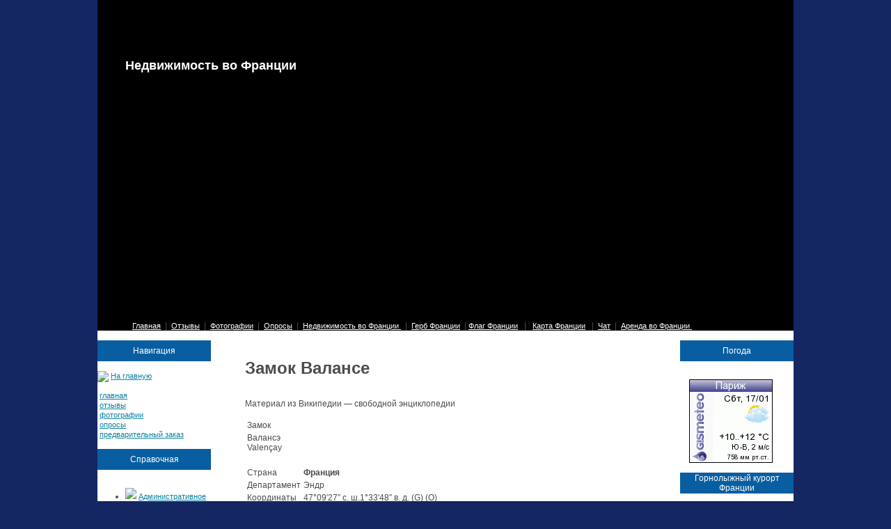

--- FILE ---
content_type: text/html
request_url: http://frances.ru/Zamok_Valanse-280.html
body_size: 17343
content:
<DIV ALIGN=LEFT></DIV><!DOCTYPE html PUBLIC "-//W3C//DTD XHTML 1.0 Transitional//EN" "http://www.w3.org/TR/xhtml1/DTD/xhtml1-transitional.dtd"><html><head><title>Аренда недвижимость во Франции  Отдых цены тур агенство недвижимости      Экскурсия Замок Валансе </title><META http-equiv="Content-Type" CONTENT="text/html;charset=windows-1251" /><meta name="Description" content="недвижимость во Франции   аренда вилл во Франции  апартаментов во Франции  вилла  недвижимость за рубежом  зарубежная недвижимость    аренда шале     бунгало горнолыжный  курорт, недвижимость во Франции аренда вилл, апартаментов во Франции вилла недвижимость за рубежом зарубежная недвижимость аренда шале  бунгало, горнолыжный курорт " /><meta name="Keywords" content="Замок Валансе, недвижимость , франции ,  аренда, вилла, франция, апартаментов     горнолыжный  курорт, зарубежная недвижимость ,   аренда шале , бунгало ,тур, отзывы,  цены , недвижимость, франции, аренда, вилла, франция, апартаментов  горнолыжный курорт,зарубежная недвижимость , аренда шале, бунгало,тур, отзывы, цены " scheme="" /><meta name="robots" content="all" /><meta name="distribution" content="Global" /><meta name="revisit-after" content="7 days" /> <meta content="Web Page" name=doc-type /><link rel="stylesheet" type="text/css" href="themes/sds/css/style.css"><link rel="stylesheet" type="text/css" href="themes/sds/resources/css/ext-all.css" /><!--[if lt IE 7]><script type="text/javascript" src="js/unitpngfix.js"></script><![endif]--><link rel="shortcut icon" href="favicon.ico" type="image/x-icon"><link  rel="stylesheet" type="text/css" href="style.css" /><script>function init() {if (!document.getElementById) return;var imgOriginSrc;var imgTemp = new Array();var imgarr = document.getElementsByTagName('img');for (var i = 0; i < imgarr.length; i++) {if (imgarr[i].getAttribute('hsrc')) {imgTemp[i] = new Image();imgTemp[i].src = imgarr[i].getAttribute('hsrc');imgarr[i].onmouseover = function() {imgOriginSrc = this.getAttribute('src');this.setAttribute('src',this.getAttribute('hsrc'));};imgarr[i].onmouseout = function() {this.setAttribute('src',imgOriginSrc);};}}}onload=init;</script><style type="text/css"><!--.style1 {font-size: 16px;font-weight: bold;}.style2 {font-size: 14px;}.style3 {color: #000099;font-size: 17px;}--></style></head><body topmargin="0" leftmargin="0" marginheight="0" marginwidth="0" bgcolor="#ffffff"><div align="center">
        <table border="0" cellspacing="0" cellpadding="0" width="1000" style="border-top-width: 0px; border-bottom-width: 0px; background-color: #fff;"><tr>
                    <td  align="left" valign="top" width="100%" style="background: #000 url(/themes/sds/images/8/1.jpg) top right no-repeat;" height="465px">
                        <table border="0" cellspacing="0" cellpadding="0"><tr>
                            <td align="left" valign="top">                                
                               <p>&nbsp;</p>
<p>&nbsp;</p>
<p>&nbsp;</p>
<h2 style="text-align: left; ">&nbsp; <span style="color: rgb(255, 255, 255); ">&nbsp; <strong>Недвижимость во Франции </strong><span style="font-size: x-large; "><strong>&nbsp;</strong></span></span><span style="color: rgb(255, 255, 255); "><strong><br />
</strong></span></h2>
<p style="text-align: center; "><a href="http://www.away.ru"><img width="350" height="130" align="middle" alt="" src="/as.gif" /></a></p></div>                                
                            </td>
                        </tr>
                        <tr>
                            <td id="nav" style="padding-top: 210px; padding-left: 50px;">
                                 <p><a alt="главная" title="главная" href="/">Главная</a>&nbsp; |&nbsp; <a alt="Отзывы" title="Отзывы" href="/otzivy.html">Отзывы</a>&nbsp; |&nbsp; <a alt="Фотографии" title="Фотографии" href="/foto.html">Фотографии</a>&nbsp; |&nbsp; <a alt="опросы" title="опросы" href="/opros.html">Опросы</a>&nbsp; |&nbsp; <a alt="Недвижимость во Франции " title="Недвижимость во Франции  " href="http://www.away.ru/">Недвижимость во Франции </a>&nbsp; | &nbsp;<a href="http://frances.ru/Gerb_Frantsii_-241.html">Герб Франции</a>&nbsp;&nbsp;|&nbsp;<a href="http://frances.ru/Flag_Frantsii_-242.html">Флаг Франции</a>&nbsp;&nbsp; |&nbsp;&nbsp;&nbsp;<a href="/90.html">Карта Франции</a>&nbsp;&nbsp;&nbsp;|&nbsp; <a href="/CHat_Russkie_v_Ispanii-89.html">Чат</a>&nbsp;&nbsp;|&nbsp;&nbsp;<a alt=" Аренда Недвижимость во Франции " title=" Аренда Недвижимость во Франции  " href="http://www.away.ru/">Аренда во Франции&nbsp;</a></p>                            </td>
                        </tr></table></td></tr><tr><td colspan="3"><table border="0" cellspacing="0" cellpadding="0" width="100%" align="center" style="background-color: #fff;"><tr><td vAlign="top" width="180" align="left"><br><table width="100%" border="0" cellpadding="0" cellspacing="0" ><tr><td style="background-color: #085ea1;" height="30"><center><font color="#ffffff">Навигация</font></center></td><td style="background-image:  url(/themes/sds/images/8/10.gif); background-position: top left; background-repeat: no-repeat; width:17px;" ></tr><tr><td colspan="2"><br /><img src='/images/main/arr1.gif' valign='middle' > <a href='/'>На главную</a><br><p><img src="/images/main/arr1.gif" alt="" />&nbsp;<a href="/" alt="главная" title="главная">главная</a> <br />
<img src="/images/main/arr1.gif" alt="" />&nbsp;<a href="/otzivy.html" alt="Отзывы" title="Отзывы">отзывы</a> <br />
<img src="/images/main/arr1.gif" alt="" />&nbsp;<a href="/foto.html" alt="Фотографии" title="Фотографии">фотографии</a> <br />
<img src="/images/main/arr1.gif" alt="" />&nbsp;<a href="/opros.html" alt="опросы" title="опросы">опросы</a><br />
<img src="/images/main/arr1.gif" alt="" />&nbsp;<a href="/zakaz.htm" alt="Предварительный заказ" title="Предварительный заказ">предварительный заказ</a></p></td></tr></table><br><table width="100%" border="0" cellpadding="0" cellspacing="0" ><tr><td style="background-color: #085ea1;" height="30"><center><font color="#ffffff">Справочная</font></center></td><td style="background-image:  url(/themes/sds/images/8/10.gif); background-position: top left; background-repeat: no-repeat; width:17px;" ></tr><tr><td colspan="2"><br /><ul><li> <img src='/images/main/arr1.gif' valihn='middle'> <a href="/Administrativnoe_delenie-250.html">Административное деление</a></li><li> <img src='/images/main/arr1.gif' valihn='middle'> <a href="/Arhitektura-262.html">Архитектура</a></li><li> <img src='/images/main/arr1.gif' valihn='middle'> <a href="/Blagosostoyanie-252.html">Благосостояние</a></li><li> <img src='/images/main/arr1.gif' valihn='middle'> <a href="/Vneshnyaya_politika-249.html">Внешняя политика</a></li><li> <img src='/images/main/arr1.gif' valihn='middle'> <a href="/Vodnie_resursi-237.html">Водные ресурсы</a></li><li> <img src='/images/main/arr1.gif' valihn='middle'> <a href="/Vooruzhennie_sili_i_politsiya-248.html">Вооружённые силы и полиция</a></li><li> <img src='/images/main/arr1.gif' valihn='middle'> <a href="/Visshie_shkoli_-268.html">Высшие школы </a></li><li> <img src='/images/main/arr1.gif' valihn='middle'> <a href="/Geograficheskoe_polozhenie-235.html">Географическое положение</a></li><li> <img src='/images/main/arr1.gif' valihn='middle'> <a href="/Gerb_Frantsii_-241.html">Герб Франции </a></li><li> <img src='/images/main/arr1.gif' valihn='middle'> <a href="/Gosudarstvenniy_stroy-243.html">Государственный строй</a></li><li> <img src='/images/main/arr1.gif' valihn='middle'> <a href="/dobicha_poleznih_iskopaemih-258.html">добыча полезных ископаемых</a></li><li> <img src='/images/main/arr1.gif' valihn='middle'> <a href="/Zakonodatelnaya_vlast-244.html">Законодательная власть</a></li><li> <img src='/images/main/arr1.gif' valihn='middle'> <a href="/Zamok_Rivo-292.html">Замок Риво</a></li><li> <img src='/images/main/arr1.gif' valihn='middle'> <a href="/Izobrazitelnoe_iskusstvo-263.html">Изобразительное искусство</a></li><li> <img src='/images/main/arr1.gif' valihn='middle'> <a href="/Ispolnitelnaya_vlast-245.html">Исполнительная власть</a></li><li> <img src='/images/main/arr1.gif' valihn='middle'> <a href="/Istoriya-240.html">История</a></li><li> <img src='/images/main/arr1.gif' valihn='middle'> <a href="/Kinematograf-267.html">Кинематограф</a></li><li> <img src='/images/main/arr1.gif' valihn='middle'> <a href="/Kompenskiy_dvorets-283.html">Компьенский дворец</a></li><li> <img src='/images/main/arr1.gif' valihn='middle'> <a href="/Kultura_i_iskusstvo-261.html">Культура и искусство</a></li><li> <img src='/images/main/arr1.gif' valihn='middle'> <a href="/Literatura-264.html">Литература</a></li><li> <img src='/images/main/arr1.gif' valihn='middle'> <a href="/Mestnoe_samoupravlenie-247.html">Местное самоуправление</a></li><li> <img src='/images/main/arr1.gif' valihn='middle'> <a href="/Muzika-265.html">Музыка</a></li><li> <img src='/images/main/arr1.gif' valihn='middle'> <a href="/Natsionalniy_sostav-251.html">Национальный состав</a></li><li> <img src='/images/main/arr1.gif' valihn='middle'> <a href="/Ohranyaemie_territorii-239.html">Охраняемые территории</a></li><li> <img src='/images/main/arr1.gif' valihn='middle'> <a href="/Promishlennost-256.html">Промышленность</a></li><li> <img src='/images/main/arr1.gif' valihn='middle'> <a href="/Rastitelniy_i_zhivotniy_mir-238.html">Растительный и животный мир</a></li><li> <img src='/images/main/arr1.gif' valihn='middle'> <a href="/Religiya-253.html">Религия</a></li><li> <img src='/images/main/arr1.gif' valihn='middle'> <a href="/Relef_i_geologicheskoe_stroenie-236.html">Рельеф и геологическое строение</a></li><li> <img src='/images/main/arr1.gif' valihn='middle'> <a href="/Selskoe_hozyaystvo-257.html">Сельское хозяйство</a></li><li> <img src='/images/main/arr1.gif' valihn='middle'> <a href="/Sudebnaya_vlast-246.html">Судебная власть</a></li><li> <img src='/images/main/arr1.gif' valihn='middle'> <a href="/Teatr-266.html">Театр</a></li><li> <img src='/images/main/arr1.gif' valihn='middle'> <a href="/Transport-259.html">Транспорт</a></li><li> <img src='/images/main/arr1.gif' valihn='middle'> <a href="/Turizm-260.html">Туризм</a></li><li> <img src='/images/main/arr1.gif' valihn='middle'> <a href="/Flag_Frantsii_-242.html">Флаг Франции </a></li><li> <img src='/images/main/arr1.gif' valihn='middle'> <a href="/Ekonomika-255.html">Экономика</a></li><li> <img src='/images/main/arr1.gif' valihn='middle'> <a href="/YAziki-254.html">Языки</a></li></ul></td></tr></table><br><table width="100%" border="0" cellpadding="0" cellspacing="0" ><tr><td style="background-color: #085ea1;" height="30"><center><font color="#ffffff">Новости  Франции</font></center></td><td style="background-image:  url(/themes/sds/images/8/10.gif); background-position: top left; background-repeat: no-repeat; width:17px;" ></tr><tr><td colspan="2"><br /><ul><li> <img src='/images/main/arr1.gif' valihn='middle'> <a href="/____iyunya_v_Kannah__Frantsiya__bila_predstavlena-417.html"> 13 июня в Каннах, Франция, была представлена мировой общественности яхта</a></li><li> <img src='/images/main/arr1.gif' valihn='middle'> <a href="/_Bolshinstvo_analitikov_schitayut__chto_tseni_na_-394.html"> Большинство аналитиков считают, что цены на жилье во Франции незначительно </a></li><li> <img src='/images/main/arr1.gif' valihn='middle'> <a href="/_V_Parizhe__Metse_i_Amene_proydut_Belie_nochi__-383.html"> В Париже, Меце и Амьене пройдут Белые ночи, во время которых все желающие смогут бесплатно посетить городские музеи, галереи и другие объекты. </a></li><li> <img src='/images/main/arr1.gif' valihn='middle'> <a href="/_V_etom_godu_ekologicheskiy_znak__Pavillon_Ble-388.html"> В этом году экологический знак "Pavillon Bleu" (голубой флаг) – своеобразный знак качества – получили 358 пляжей во Франции.</a></li><li> <img src='/images/main/arr1.gif' valihn='middle'> <a href="/_Vladeltsi__vtorogo_doma__vo_Frantsii_mogut_po-412.html"> Владельцы "второго дома" во Франции могут получить стационарную телефонную линию без ежемесячной абонплаты. </a></li><li> <img src='/images/main/arr1.gif' valihn='middle'> <a href="/_Gostyam_i_zhitelyam_Parizha_ezhegodno_kazhduyu_perv-407.html"> Гостям и жителям Парижа ежегодно каждую первую субботу октября в рамках </a></li><li> <img src='/images/main/arr1.gif' valihn='middle'> <a href="/_Knyazhestvo_Monako___unikalnaya_strana-379.html"> Княжество Монако - уникальная страна</a></li><li> <img src='/images/main/arr1.gif' valihn='middle'> <a href="/_Nalogovie_lgoti_dlya_pokupateley_frantsuzskih-392.html"> Налоговые льготы для покупателей французских недвижимости привели к покупательскому буму, что вызвало нехватку новопопостроенной недвижимости в некоторых частях страны, таких как популярные места в Альпах и в Париже.</a></li><li> <img src='/images/main/arr1.gif' valihn='middle'> <a href="/_Novaya_kategoriya_gostinnits_vo_Frantsii____dvor-404.html"> Новая категория гостинниц во Франции - "дворец" - </a></li><li> <img src='/images/main/arr1.gif' valihn='middle'> <a href="/_Novaya_kategoriya_gostinnits_vo_Frantsii____dvor-405.html"> Новая категория гостинниц во Франции - "дворец" - </a></li><li> <img src='/images/main/arr1.gif' valihn='middle'> <a href="/_Novoe_zimnee_zhd_soobshchenie_mezhdu_Londonom_i_f-411.html"> Новое зимнее жд сообщение между Лондоном и французскими Альпами налаживается с целью увеличения инвестиционной перспективы региона.</a></li><li> <img src='/images/main/arr1.gif' valihn='middle'> <a href="/_Parlament_Frantsii_prinyal_vazhnie_popravki__ko-380.html"> Парламент Франции принял важные поправки, которые могут иметь положительный эффект для многих зарубежных владельцев французской  недвижимости.</a></li><li> <img src='/images/main/arr1.gif' valihn='middle'> <a href="/_Plani_stroitelstva_novih_eksklyuzivnih_kvart-396.html"> Планы строительства новых эксклюзивных квартир для горнолыжников рядом с Шамони </a></li><li> <img src='/images/main/arr1.gif' valihn='middle'> <a href="/_Po_dannim_Banka_dannih_investitsionnoy_sobstv-406.html"> По данным Банка данных инвестиционной собственности (IPD) </a></li><li> <img src='/images/main/arr1.gif' valihn='middle'> <a href="/_Po_dokladu_Evropeyskogo_tsentralnogo_banka__-397.html"> По докладу Европейского центрального банка, европейские банки</a></li><li> <img src='/images/main/arr1.gif' valihn='middle'> <a href="/_Po_poslednim_dannim__FNAIM__tseni_na_zhiluyu_ne-402.html"> По последним данным  FNAIM, цены на жилую недвижимость во Франции</a></li><li> <img src='/images/main/arr1.gif' valihn='middle'> <a href="/_Po_poslednim_dannim__FNAIM__tseni_na_zhiluyu_ne-403.html"> По последним данным  FNAIM, цены на жилую недвижимость во Франции остаются стабильными в третьем квартале </a></li><li> <img src='/images/main/arr1.gif' valihn='middle'> <a href="/_Prezhde__chem__vodit_avtomobil_vo_Frantsii__v-398.html"> Прежде, чем  водить автомобиль во Франции  впервые,  сначала нужно морально   </a></li><li> <img src='/images/main/arr1.gif' valihn='middle'> <a href="/_Pri_nekotorih_obstoyatelstvah_arendodatel_m-386.html"> При некоторых обстоятельствах арендодатель может нести ответственность за выплату налога на жилье   которое снимает арендатор.   </a></li><li> <img src='/images/main/arr1.gif' valihn='middle'> <a href="/_Pri_pokupke__frantsuzskoy_nedvizhimosti__uslov-382.html"> При покупке  французской недвижимости  условиям контракта следуют неукоснительно.  О некоторых «мелочах» таких контрактов скажем особо.</a></li><li> <img src='/images/main/arr1.gif' valihn='middle'> <a href="/_Protsentnie_stavki_po_kreditam_na_nedvizhimost-385.html"> Процентные ставки по кредитам на недвижимость во Франции по прежнему остаются очень конкурентоспособными, наилучшие предложения начинаются </a></li><li> <img src='/images/main/arr1.gif' valihn='middle'> <a href="/_Rost_tsen_na_frantsuzskom_rinke_nedvizhimosti_m-413.html"> Рост цен на французском рынке недвижимости может стать катализатором для дальнейшего скачка.</a></li><li> <img src='/images/main/arr1.gif' valihn='middle'> <a href="/_S_prihodom_oseni_v_pochtovih_yashchikah_domov_vo_-381.html"> С приходом осени в почтовых ящиках домов во Франции стали появляться счета по оплате</a></li><li> <img src='/images/main/arr1.gif' valihn='middle'> <a href="/_Sobstvenniki_nerezidenti__frantsuzskoy_nedvizh-384.html"> Собственники-нерезиденты  французской недвижимости, которые сдают свою недвижимость в аренду, обязаны знать права арендаторов касательно сроков аренды недвижимости.</a></li><li> <img src='/images/main/arr1.gif' valihn='middle'> <a href="/_Spros_na_nedvizhimost_vo_Frantsii_rastet_iz_z-390.html"> Спрос на недвижимость во Франции растет из-за роста числа запросов на дома из-за  рубежа.</a></li><li> <img src='/images/main/arr1.gif' valihn='middle'> <a href="/_Statisticheskaya_sluzhba_frantsuzskogo_pravitel-409.html"> Статистическая служба французского правительства  сообщает: средняя стоимость строительства нового объекта недвижимости во Франции </a></li><li> <img src='/images/main/arr1.gif' valihn='middle'> <a href="/_Frantsuzskaya_nedvizhimost_mozhet_okazatsya_v_s-387.html"> Французская недвижимость может оказаться в списке приоритетов номер один для инвесторов после того, как выяснилось, что страна выиграла в борьбе за право проведения престижного турнира у таких стран как Германия, Голландия, Португалия и Испания.</a></li><li> <img src='/images/main/arr1.gif' valihn='middle'> <a href="/_Frantsuzskaya_nedvizhimost_stanovitsya_vse_bole-414.html"> Французская недвижимость становится все более популярной среди британских инвесторов</a></li><li> <img src='/images/main/arr1.gif' valihn='middle'> <a href="/_Frantsuzskie_vlasti__svoeobrazno_reshayut_probl-415.html"> Французские власти  своеобразно решают проблему погашения своего государственного долга</a></li><li> <img src='/images/main/arr1.gif' valihn='middle'> <a href="/_TSeni_na_zhiluyu_nedvizhimost_vo_Frantsii_virosl-391.html"> Цены на жилую недвижимость во Франции выросли в среднем на 4,2% в первом квартале этого года, но существуют также предпосылки к снижению цен к концу года.</a></li><li> <img src='/images/main/arr1.gif' valihn='middle'> <a href="/_TSeni_na_kvartiri_v_Parizhe_virosli_do_sredney-410.html"> Цены на квартиры в Париже выросли до средней цены 6680 € за м&#178;, -  говорят французские нотариусы, - что является рекордным для столицы.</a></li><li> <img src='/images/main/arr1.gif' valihn='middle'> <a href="/astnim_litsam__vladeyushchim_nedvizhimostyu_vo_Fran-401.html">астным лицам, владеющим недвижимостью во Франции</a></li><li> <img src='/images/main/arr1.gif' valihn='middle'> <a href="/V__Parizhe______sentyabrya______proizoshlo_unikal-400.html">В  Париже   22 сентября 2010 произошло уникальное событие</a></li><li> <img src='/images/main/arr1.gif' valihn='middle'> <a href="/K_sushchestvuyushchemu_mnozhestvu_biznes_statusov_vo_-393.html">К существующему множеству бизнес-статусов во Франции теперь добавляется еще </a></li><li> <img src='/images/main/arr1.gif' valihn='middle'> <a href="/Nedolgoy_okazalas_moda_na_otkaz_ot_ochevidnih-395.html">Недолгой оказалась мода на отказ от очевидных проявлений богатства в пользу </a></li><li> <img src='/images/main/arr1.gif' valihn='middle'> <a href="/Parizhskiy_rinok_zhiloy_nedvizhimosti_vsegda_bil-416.html">Парижский рынок жилой недвижимости всегда был популярен среди россиян. </a></li><li> <img src='/images/main/arr1.gif' valihn='middle'> <a href="/Posle__nebolshogo__spada_v_svyazi_s_ekonomiches-389.html">После  небольшого  спада в связи с экономическим кризисом в 2009 году, французский рынок аренды вернулся в норму</a></li><li> <img src='/images/main/arr1.gif' valihn='middle'> <a href="/Prochuvstvovat_atmosferu_Rozhdestva_vo_vremya_v-399.html">Прочувствовать атмосферу Рождества во время визита во Францию  лучше всего на march&#233; de noel.</a></li><li> <img src='/images/main/arr1.gif' valihn='middle'> <a href="/Traditsionnie_osennie_prodazhi_vin_nachalis_vo_-408.html">Традиционные осенние продажи вин начались во Франции, магазины по всей стране проводят свои традиционные «foires aux vins» (винные ярмарки).</a></li></ul></td></tr></table><br></td><td  align="center" valign="top" style="padding:10px 10px 10px 0px;"><table cellpadding="0" cellspacing="0" border="0" width="90%"><tr><td>
<DIV ALIGN=LEFT><p>&nbsp;</p>
<h1 id="firstHeading">Замок Валансе</h1>
<div id="bodyContent"><br />
<div id="siteSub">Материал из Википедии &mdash; свободной энциклопедии</div>
<div id="contentSub">&nbsp;</div>
<div dir="ltr">
<table>
    <tbody>
        <tr>
            <td colspan="2">Замок</td>
        </tr>
        <tr>
            <td colspan="2">
            <div>Валансэ<br />
            Valen&ccedil;ay</div>
            </td>
        </tr>
        <tr>
            <td colspan="2">
            <div>
            <div>&nbsp;</div>
            </div>
            </td>
        </tr>
        <tr>
            <td>Страна</td>
            <td><strong>Франция</strong></td>
        </tr>
        <tr>
            <td>Департамент</td>
            <td>Эндр</td>
        </tr>
        <tr>
            <td>Координаты</td>
            <td>47&deg;09&prime;27&Prime; с.&nbsp;ш.1&deg;33&prime;48&Prime; в.&nbsp;д.&nbsp;(G)&nbsp;(O)</td>
        </tr>
        <tr>
            <td>Статус</td>
            <td>музей, объект&nbsp;Всемирного наследия&nbsp;ЮНЕСКО</td>
        </tr>
        <tr>
            <td>Сайт</td>
            <td>Официальный сайт</td>
        </tr>
        <tr>
            <td colspan="2">Валансэ&nbsp;на&nbsp;Викискладе</td>
        </tr>
    </tbody>
</table>
<p>Замок Валансэ&nbsp;(фр.&nbsp;Ch&acirc;teau de Valen&ccedil;ay) находится в одноименной коммуне департамента&nbsp;Эндр&nbsp;во&nbsp;<a href="http:// www.away.ru">Франции</a>. Принадлежал шотландскому экономисту Джону Ло, затем&nbsp;Талейрану. Входит в избранный список&nbsp;замков Луары.</p>
<h2><span class="Apple-style-span" style="font-size: 12px; font-weight: normal; "><br />
В основе названия &quot;Валансэ&quot;, как предполагают, лежит галло-романское имя Валенс. Мастерские и строения изначально были сгруппированы вокруг галло-романского поселения III века. В конце X или в начале XI века была построена массивная каменная башня, которая и стала первым замком. Строительство же первого феодального замка в XIII веке приписывают некоему Готье, сеньору де Валансэ. Затем по брачному договору замок перешел клану Шалон-Тоннер и был перестроен, увеличен в размерах. Его оборонительная система также была улучшена. Из этого далекого периода до нас дошел зал со сводчатым потолком, названный Гвардейским, выходящим на Парадный двор. Попасть в него можно по подземному коридору, проходящему под замком</span></h2>
<h2>История создания</h2>
<table>
    <tbody>
    </tbody>
</table>
<p>В XV веке, на заре новой эпохи, владение замком переходит семье д&rsquo;Этамп. В 1540&nbsp;г. Жак д&rsquo;Этамп приказал снести старый замок и на его месте выстроил новый, который и сохранился до наших дней. Имя архитектора, который вел эти работы, доподлинно неизвестно. Среди прочих называют имена Филибера Делорма и Жана д'Эспина, однако этому не существует каких-либо документальных подтверждений. Вдохновленный соседним королевским замком Шамбор, Жак д&rsquo;Этамп приказал высторить великолепный ценитральный павильон, представляющий собой башню, в которой, как и в Шамборе, можно найти пилястры с фигурными капителями, представляющие три уровня классических ордеров. Украшенный короной из машикулей с тонким резным фризом, этот павильон поистине представляет собой шедевр искусства Ренессанса. К этому же периоду относятся угловые башни и корпуса, соединяющие их с основным донжоном, а также прекрасная Итальянская галерея. В начале XVII&nbsp;в. строитель&shy;ство продолжил Доминик д' Этамп, построивший западное крыло, выходящее к парку, и восточное крыло, в котором располагались служебные помещения. Со стороны долины двор был огорожен аркадой, связавшей два крыла. Внутреннее оформление было доверено знаменитым художникам, среди которых был Жан Монье, занимавшийся также оформлением замка Шеверни и Люксембургского дворца по заказу Марии Медичи.</p>
<p>В середине XVII&nbsp;в. семья Этамп переживает тяжелые времена: бесконечные тяжбы, споры о наследстве, семейные проблемы застаили х продать поместье семье Шомон де ла Мильер. В 1766 году его купил генерал Шарль Лежандр де Вильморьен, который провел реконструкцию старых зданий и провел серию новых строительных работ: восточное крыло и аркада были снесены, чтобы открыть вид на город. В 1770 году было переделано и западное крыло в связи с постройкой Южной башни.</p>
<p>Сын генерала Лежандра, граф де Люсэ, избежавший казни во время Революции, в 1802 году уступил владение Талейрану. Однажды Наполеон сказал Талейрану, служившему при нем министром иностранных дел: &quot;Господин Талейран, я хотел бы, чтобы Вы купили эту прекрсную землю, чтобы принимать там представителей Дипломатического корпуса, знатных иностранцев, чтобы они стремились попасть к Вам, и чтобы приглашение к Вам служило наградой для послов тех суверенов, которыми я буду доволен...&quot; Акт продажи на 1 600 000 франков был заключен в мае 1803 года, причем часть суммы заплатил сам Наполеон.</p>
<p>В хронике рассказывается, что Талейран, в сопровождении Екатерины Вортэ, потратил три дня, чтобы осмотреть свое поместье: не только прекрасный замок, который насчитывал более 100 комнат, но также и парк, занимавший 150 га, леса, земли, луга, виноградники, 99 ферм - огромный комплекс, раскинувшийся на 19 000 га, то есть одно из самых богатых феодальных поместий <a href="http:// www.away.ru">Франции</a>.Как хотел Наполеон, великий дипломат и знаменитый человек своей эпохи, владел этим поместьем более четверти века.</p>
<p>Ставя Талейрану в вину развязывание войны в Испании, Наполеон, чтобы отомстить своему министру, отправил к нему в принудительную ссылку испанских принцев с их свитами на целых шесть лет. С прибытием туда принцев в мае 1808 г., замок стал заполняться множеством народа, включая представителей королевской семьи, что вызвало в городе большую суматоху.</p>
<p>Наполеон думал обо всем, даже о том, как лучше организовать развлечения и досуг пленных испанских принцев, и с этой целью предложил Талейрану пригласить в Валансэ актеров. Театр был устроен в служебных помещениях рядом с оранжереей: небольшой перистль с колоннами, фойе, зал с партером, бельэтажем, балконом и выступающими лоджиями вмещал 150 зрителей. Великолепное внутреннее убранство театра принадлежит братьям Адам, знаменитым швейцарским декораторам. Театр был открыт в 1810 г., и на его сцене выступали все знаменитые актеры того времени. Декорации, изготовленные в Париже, доставлялись на повозках: многие из них так и остались в Валансэ. С начала предыдущего столетия об этом театре забыли, но сейчас существует проект реставрации, который может дать новую жизнь театру.</p>
<p>В ту эпоху парк замка был полностью закрыт стенами, возведенными для охраны испанских принцев. В 1806 г. Талейран распорядился придать парку &quot;английской стиль&quot;, более живописный, чем стиль французских садов, с более свободной планировкой, с прихотливыми павильонами(турецкий павильон, казачий дом, египетский дворец) и китайским мостиком, архитектором которых был Ренар. Из всей этой роскоши до наших дней сохранились только ледник и ротонда с &quot;Бальным залом&quot;, со временем превращенная в охотничий домик.</p>
<p>12 марта 1814 г. принцы отправились в обратный путь в Испанию. После Венского конгресса, падения Империи и восстановления власти Бурбонов князь Талейран возвратился в свои владения. Рядом с ним была жена его племянника, Доротея, будущая герцогиння де Дино. Талейран снова взял в свои руки управление имением Валансэ и начал там новые работы, чтобы стереть там следы злополучного пребывания испанских принцев. Последние годы жизни Талейрана были заполнены общением с друзьями и приемами знаменитостей: герцог Поль де Ноай, княжна де Ливен, графиня Тышкевич, князь де Лаваль, Тьер, Бальзак, Деказес, герцог Орлеанский и множество других, среди которых в сентябре 1834 г. была и Жорж Санд. Талейран умер в Париже 17 мая 1838 г., и следуя его воле, тело его было доставлено в Валансэ, где оно покоится и поныне. Замок и обширная территория Валансэ перешли по завещанию к его внучатому племяннику Луи де Талейран-Перигор, герцогу де Валансэ; титул герцога де Валансэ он получил от Карла Х. С 1980 г. амок является собственностью Департаментской ассоциации, которая несет ответственность за его сохранность.</p>
<h2>&nbsp;</h2>
<p>&nbsp;</p>
<p><a href="http:// www.away.ru">недвижимость во Франции</a> &nbsp; аренда вилл во Франции &nbsp;апартаментов во Франции &nbsp;вилла &nbsp;недвижимость за рубежом &nbsp;зарубежная недвижимость &nbsp; &nbsp;аренда шале &nbsp; &nbsp; бунгало горнолыжный &nbsp;курорт</p>
</div>
</div>
<p>&nbsp;</p><div style="clear:both"></div></DIV></td></tr></table></center></td><td vAlign="top" width="180" align="right"><br><table width="100%" border="0" cellpadding="0" cellspacing="0" ><tr><td style="background-image:  url(/themes/sds/images/8/11.gif); background-position: top right; background-repeat: no-repeat; width:17px;" ><td style="background-color: #085ea1;" height="30"><center><font color="#ffffff">Погода</font></center></td></tr><tr><td colspan="2" style="text-align:left;"><br /><p style="text-align: center; "><a href="http://www.gismeteo.ru/city/daily/1623/"><img src="http://informer.gismeteo.ru/new/1623-7.GIF" alt="GISMETEO: Погода по г.Париж" title="GISMETEO: Погода по г.Париж" border="0"></a></p></td></tr></table><br><table width="100%" border="0" cellpadding="0" cellspacing="0" ><tr><td style="background-image:  url(/themes/sds/images/8/11.gif); background-position: top right; background-repeat: no-repeat; width:17px;" ><td style="background-color: #085ea1;" height="30"><center><font color="#ffffff">Горнолыжный курорт Франции </font></center></td></tr><tr><td colspan="2" style="text-align:left;"><br /><ul><li> <img src='/images/main/arr1.gif' valihn='middle'> <a href="/__Le_Menyuir-361.html">  Ле-Менюир</a></li><li> <img src='/images/main/arr1.gif' valihn='middle'> <a href="/_Val­_Torans-356.html"> Валь­-Торанс</a></li><li> <img src='/images/main/arr1.gif' valihn='middle'> <a href="/_Le_Dez_Alp-359.html"> Ле Дез Альп</a></li><li> <img src='/images/main/arr1.gif' valihn='middle'> <a href="/_Lez_Ark-353.html"> Лез-Арк</a></li><li> <img src='/images/main/arr1.gif' valihn='middle'> <a href="/_SHamoni-367.html"> Шамони</a></li><li> <img src='/images/main/arr1.gif' valihn='middle'> <a href="/Alp_d’YUez-352.html">Альп д’Юэз</a></li><li> <img src='/images/main/arr1.gif' valihn='middle'> <a href="/Brid_le_Ben-354.html">Брид ле Бен</a></li><li> <img src='/images/main/arr1.gif' valihn='middle'> <a href="/Val_d’Izer-355.html">Валь д’Изер</a></li><li> <img src='/images/main/arr1.gif' valihn='middle'> <a href="/Kurshevel-357.html">Куршевель</a></li><li> <img src='/images/main/arr1.gif' valihn='middle'> <a href="/La_Tanya-358.html">Ла Танья</a></li><li> <img src='/images/main/arr1.gif' valihn='middle'> <a href="/Le_ZHe-360.html">Ле Же</a></li><li> <img src='/images/main/arr1.gif' valihn='middle'> <a href="/Lez_Ark-362.html">Лез-Арк</a></li><li> <img src='/images/main/arr1.gif' valihn='middle'> <a href="/Mezhev-363.html">Межев</a></li><li> <img src='/images/main/arr1.gif' valihn='middle'> <a href="/Meribel-364.html">Мерибель</a></li><li> <img src='/images/main/arr1.gif' valihn='middle'> <a href="/Morzin___Avoriaz-365.html">Морзин — Авориаз</a></li><li> <img src='/images/main/arr1.gif' valihn='middle'> <a href="/Tin-366.html">Тинь</a></li></ul></td></tr></table><br><table width="100%" border="0" cellpadding="0" cellspacing="0" ><tr><td style="background-image:  url(/themes/sds/images/8/11.gif); background-position: top right; background-repeat: no-repeat; width:17px;" ><td style="background-color: #085ea1;" height="30"><center><font color="#ffffff">Экскурсия</font></center></td></tr><tr><td colspan="2" style="text-align:left;"><br /><ul><li> <img src='/images/main/arr1.gif' valihn='middle'> <a href="/Aze_le_Rido_zamok_-269.html">Азэ-лё-Ридо замок </a></li><li> <img src='/images/main/arr1.gif' valihn='middle'> <a href="/Ambuaz_zamok_-270.html">Амбуаз замок </a></li><li> <img src='/images/main/arr1.gif' valihn='middle'> <a href="/Basti_d_YUrfe__zamok_-271.html">Басти-д'Юрфэ  замок </a></li><li> <img src='/images/main/arr1.gif' valihn='middle'> <a href="/Blua_zamok-272.html">Блуа замок</a></li><li> <img src='/images/main/arr1.gif' valihn='middle'> <a href="/Versal-274.html">Версаль</a></li><li> <img src='/images/main/arr1.gif' valihn='middle'> <a href="/Verhniy_Kenigsburg__-275.html">Верхний Кёнигсбург  </a></li><li> <img src='/images/main/arr1.gif' valihn='middle'> <a href="/Villandri_zamok_-276.html">Вилландри замок </a></li><li> <img src='/images/main/arr1.gif' valihn='middle'> <a href="/Dom_ZHanni_d’Ark_v_Domremi-277.html">Дом Жанны д’Арк в Домреми</a></li><li> <img src='/images/main/arr1.gif' valihn='middle'> <a href="/Dom_Ioanna_Marii_Vianneya-278.html">Дом Иоанна Марии Вианнея</a></li><li> <img src='/images/main/arr1.gif' valihn='middle'> <a href="/Dom_Paulini_ZHariko-279.html">Дом Паулины Жарико</a></li><li> <img src='/images/main/arr1.gif' valihn='middle'> <a href="/Zamok_bretonskih_gertsogov-273.html">Замок бретонских герцогов</a></li><li> <img src='/images/main/arr1.gif' valihn='middle'> <a href="/Zamok_Valanse-280.html">Замок Валансе</a></li><li> <img src='/images/main/arr1.gif' valihn='middle'> <a href="/Zamok_SHambor-281.html">Замок Шамбор</a></li><li> <img src='/images/main/arr1.gif' valihn='middle'> <a href="/Zamok_SHenonso-298.html">Замок Шенонсо</a></li><li> <img src='/images/main/arr1.gif' valihn='middle'> <a href="/zamok_SHinon-299.html">замок Шинон</a></li><li> <img src='/images/main/arr1.gif' valihn='middle'> <a href="/Karkasonskaya_krepost-282.html">Каркасонская крепость</a></li><li> <img src='/images/main/arr1.gif' valihn='middle'> <a href="/Kyulan_zamok-284.html">Кюлан замок</a></li><li> <img src='/images/main/arr1.gif' valihn='middle'> <a href="/Lanzhe_zamok-285.html">Ланжэ замок</a></li><li> <img src='/images/main/arr1.gif' valihn='middle'> <a href="/Losh__zamok_-286.html">Лош  замок </a></li><li> <img src='/images/main/arr1.gif' valihn='middle'> <a href="/Maliy_Trianon-287.html">Малый Трианон</a></li><li> <img src='/images/main/arr1.gif' valihn='middle'> <a href="/Mezon_Karre-288.html">Мезон Карре</a></li><li> <img src='/images/main/arr1.gif' valihn='middle'> <a href="/Muzey_Dobre-289.html">Музей Добре</a></li><li> <img src='/images/main/arr1.gif' valihn='middle'> <a href="/Muzey_frankmasonstva-290.html">Музей франкмасонства</a></li><li> <img src='/images/main/arr1.gif' valihn='middle'> <a href="/Po__zamok_-291.html">По  замок </a></li><li> <img src='/images/main/arr1.gif' valihn='middle'> <a href="/Sen_ZHermenskiy_dvorets-293.html">Сен-Жерменский дворец</a></li><li> <img src='/images/main/arr1.gif' valihn='middle'> <a href="/Fontevro-294.html">Фонтевро</a></li><li> <img src='/images/main/arr1.gif' valihn='middle'> <a href="/Frantsuzskie_Alpi-418.html">Французские Альпы</a></li><li> <img src='/images/main/arr1.gif' valihn='middle'> <a href="/FRANTSUZSKIE_VINA-419.html">ФРАНЦУЗСКИЕ ВИНА</a></li><li> <img src='/images/main/arr1.gif' valihn='middle'> <a href="/Fua__zamok_-295.html">Фуа  замок </a></li><li> <img src='/images/main/arr1.gif' valihn='middle'> <a href="/SHantiyi__usadba_-296.html">Шантийи  усадьба </a></li><li> <img src='/images/main/arr1.gif' valihn='middle'> <a href="/SHato_de_Reo-297.html">Шато де Рео</a></li></ul></td></tr></table><br><table width="100%" border="0" cellpadding="0" cellspacing="0" ><tr><td style="background-image:  url(/themes/sds/images/8/11.gif); background-position: top right; background-repeat: no-repeat; width:17px;" ><td style="background-color: #085ea1;" height="30"><center><font color="#ffffff">Опрос</font></center></td></tr><tr><td colspan="2" style="text-align:left;"><br /><form action="modules.php?name=Polls" method="post"><input type="hidden" name="polls_id" value="1"><input type="hidden" name="op" value="vote">Вы были у нас ?<br><br><table border="0" width="100%"><tr><td valign="top"><input type="radio" name="voteID" value="1"></td><td width="100%">Да</td></tr><tr><td valign="top"><input type="radio" name="voteID" value="2"></td><td width="100%">Нет</td></tr><tr><td valign="top"><input type="radio" name="voteID" value="3"></td><td width="100%">Я только от туда</td></tr></table><br><center><input type="submit" value="Голосовать"><br><br><a title="Комментариев" href="1opros.html"><b>Результаты</b></a><br><br>Ответов 102</center></form></td></tr></table><br><table width="100%" border="0" cellpadding="0" cellspacing="0" ><tr><td style="background-image:  url(/themes/sds/images/8/11.gif); background-position: top right; background-repeat: no-repeat; width:17px;" ><td style="background-color: #085ea1;" height="30"><center><font color="#ffffff">Аренда недвижимости</font></center></td></tr><tr><td colspan="2" style="text-align:left;"><br /><ul><li> <img src='/images/main/arr1.gif' valihn='middle'> <a href="/Velikolepniy_osobnyak_v_Kap_Ferra-335.html">Великолепный особняк в Кап Ферра</a></li><li> <img src='/images/main/arr1.gif' valihn='middle'> <a href="/Velikolepniy_osobnyak_na_Lazurnom_beregu-334.html">Великолепный особняк на Лазурном берегу</a></li><li> <img src='/images/main/arr1.gif' valihn='middle'> <a href="/Villa_v_Vilnev_Lube-313.html">Вилла в Вильнев Лубе</a></li><li> <img src='/images/main/arr1.gif' valihn='middle'> <a href="/Villa_v_Vilfransh_syur_Mer-317.html">Вилла в Вильфранш сюр Мер</a></li><li> <img src='/images/main/arr1.gif' valihn='middle'> <a href="/Villa_v_Mon_Boro-318.html">Вилла в Мон Боро</a></li><li> <img src='/images/main/arr1.gif' valihn='middle'> <a href="/Villa_v_Muzhene-307.html">Вилла в Мужене</a></li><li> <img src='/images/main/arr1.gif' valihn='middle'> <a href="/Villa_v_Nitstse-309.html">Вилла в Ницце</a></li><li> <img src='/images/main/arr1.gif' valihn='middle'> <a href="/Villa_v_Nitstse-312.html">Вилла в Ницце</a></li><li> <img src='/images/main/arr1.gif' valihn='middle'> <a href="/Villa_v_Sen_Trope-303.html">Вилла в Сен-Тропе</a></li><li> <img src='/images/main/arr1.gif' valihn='middle'> <a href="/Villa_v_Sen_Trope_-320.html">Вилла в Сен-Тропе </a></li><li> <img src='/images/main/arr1.gif' valihn='middle'> <a href="/Villa_na_Lazurnom_beregu-314.html">Вилла на Лазурном берегу</a></li><li> <img src='/images/main/arr1.gif' valihn='middle'> <a href="/Villa_na_Lazurnom_beregu-311.html">Вилла на Лазурном берегу</a></li><li> <img src='/images/main/arr1.gif' valihn='middle'> <a href="/Villa_na_Lazurnom_beregu-302.html">Вилла на Лазурном берегу</a></li><li> <img src='/images/main/arr1.gif' valihn='middle'> <a href="/Villa_s_vidom_na_more_v_Vilfransh_syur_Mer-315.html">Вилла с видом на море в Вильфранш сюр Мер</a></li><li> <img src='/images/main/arr1.gif' valihn='middle'> <a href="/Villa_s_vidom_na_more_v_Vilfransh_syur_Mer__-322.html">Вилла с видом на море в Вильфранш сюр Мер  </a></li><li> <img src='/images/main/arr1.gif' valihn='middle'> <a href="/Villa_s_vidom_na_more_v_Vilfransh_syur_Mer-333.html">Вилла с видом на море в Вильфранш сюр Мер</a></li><li> <img src='/images/main/arr1.gif' valihn='middle'> <a href="/Villa_s_vidom_na_more_v_Kap_d’Ai-301.html">Вилла с видом на море в Кап д’Аи</a></li><li> <img src='/images/main/arr1.gif' valihn='middle'> <a href="/Villa_s_vidom_na_more_na_Lazurnom_beregu_-306.html">Вилла с видом на море на Лазурном берегу </a></li><li> <img src='/images/main/arr1.gif' valihn='middle'> <a href="/Voshititelnaya_villa_na_Lazurnom_beregu-319.html">Восхитительная вилла на Лазурном берегу</a></li><li> <img src='/images/main/arr1.gif' valihn='middle'> <a href="/Gorodskoy_dom_v_Bole_syur_Mer-328.html">Городской дом в Больё сюр Мер</a></li><li> <img src='/images/main/arr1.gif' valihn='middle'> <a href="/Dom_v_Bole_syur_Mer_-332.html">Дом в Больё сюр Мер </a></li><li> <img src='/images/main/arr1.gif' valihn='middle'> <a href="/Dom_v_Rokfor_le_Pen_-300.html">Дом в Рокфор ле Пен </a></li><li> <img src='/images/main/arr1.gif' valihn='middle'> <a href="/Dom_v_Sen_ZHan_Kap_Ferra-330.html">Дом в Сен Жан Кап Ферра</a></li><li> <img src='/images/main/arr1.gif' valihn='middle'> <a href="/Dom_v_Sen_Trope-327.html">Дом в Сен-Тропе</a></li><li> <img src='/images/main/arr1.gif' valihn='middle'> <a href="/Dom_s_vidom_na_more_na_Lazurnom_beregu-329.html">Дом с видом на море на Лазурном берегу</a></li><li> <img src='/images/main/arr1.gif' valihn='middle'> <a href="/Dupleks_u_morya_v_Sen_ZHan_Kap_Ferra-326.html">Дуплекс у моря в Сен Жан Кап Ферра</a></li><li> <img src='/images/main/arr1.gif' valihn='middle'> <a href="/Isklyuchitelnaya_villa_v_Sen_Trope-324.html">Исключительная вилла в Сен-Тропе</a></li><li> <img src='/images/main/arr1.gif' valihn='middle'> <a href="/Ocharovatelnaya_villa_v_Le_Kanne-316.html">Очаровательная вилла в Ле Канне</a></li><li> <img src='/images/main/arr1.gif' valihn='middle'> <a href="/Pomeste_na_Lazurnom_beregu-331.html">Поместье на Лазурном берегу</a></li><li> <img src='/images/main/arr1.gif' valihn='middle'> <a href="/Roskoshnaya_villa_v_Mon_Boron-305.html">Роскошная вилла в Мон Борон</a></li><li> <img src='/images/main/arr1.gif' valihn='middle'> <a href="/Roskoshnaya_villa_v_Sen_Trope-325.html">Роскошная вилла в Сен-Тропе</a></li><li> <img src='/images/main/arr1.gif' valihn='middle'> <a href="/Roskoshnaya_villa_na_Lazurnom_beregu-304.html">Роскошная вилла на Лазурном берегу</a></li><li> <img src='/images/main/arr1.gif' valihn='middle'> <a href="/Sovremennaya_villa_na_Lazurnom_beregu-308.html">Современная вилла на Лазурном берегу</a></li><li> <img src='/images/main/arr1.gif' valihn='middle'> <a href="/Unikalnaya_villa_na_pervoy_linii_-310.html">Уникальная вилла на первой линии </a></li><li> <img src='/images/main/arr1.gif' valihn='middle'> <a href="/SHikarnaya_villa_v_Sen_Trope_-323.html">Шикарная вилла в Сен-Тропе </a></li></ul></td></tr></table><br><table width="100%" border="0" cellpadding="0" cellspacing="0" ><tr><td style="background-image:  url(/themes/sds/images/8/11.gif); background-position: top right; background-repeat: no-repeat; width:17px;" ><td style="background-color: #085ea1;" height="30"><center><font color="#ffffff">Пляжные курорты Франции</font></center></td></tr><tr><td colspan="2" style="text-align:left;"><br /><ul><li> <img src='/images/main/arr1.gif' valihn='middle'> <a href="/__Mentona-373.html">  Ментона</a></li><li> <img src='/images/main/arr1.gif' valihn='middle'> <a href="/_Kanni-371.html"> Канны</a></li><li> <img src='/images/main/arr1.gif' valihn='middle'> <a href="/_Sen_Tropez-377.html"> Сен-Тропез</a></li><li> <img src='/images/main/arr1.gif' valihn='middle'> <a href="/Antib_i_ZHuan_le_Pen-368.html">Антиб и Жуан-ле-Пен</a></li><li> <img src='/images/main/arr1.gif' valihn='middle'> <a href="/Biarrits-369.html">Биарриц</a></li><li> <img src='/images/main/arr1.gif' valihn='middle'> <a href="/Dovil-370.html">Довиль</a></li><li> <img src='/images/main/arr1.gif' valihn='middle'> <a href="/Korsika-375.html">Корсика</a></li><li> <img src='/images/main/arr1.gif' valihn='middle'> <a href="/Lazurniy_bereg-372.html">Лазурный берег</a></li><li> <img src='/images/main/arr1.gif' valihn='middle'> <a href="/Nitstsa-374.html">Ницца</a></li><li> <img src='/images/main/arr1.gif' valihn='middle'> <a href="/Onfler-376.html">Онфлер</a></li><li> <img src='/images/main/arr1.gif' valihn='middle'> <a href="/Truvil-378.html">Трувиль</a></li></ul></td></tr></table><br><table width="100%" border="0" cellpadding="0" cellspacing="0" ><tr><td style="background-image:  url(/themes/sds/images/8/11.gif); background-position: top right; background-repeat: no-repeat; width:17px;" ><td style="background-color: #085ea1;" height="30"><center><font color="#ffffff">Веб камеры  Франции</font></center></td></tr><tr><td colspan="2" style="text-align:left;"><br /><ul><li> <img src='/images/main/arr1.gif' valihn='middle'> <a href="/__Val_d_Izere__-345.html">  Валь д'Изере  </a></li><li> <img src='/images/main/arr1.gif' valihn='middle'> <a href="/__La_Daille__-349.html">  Ла Даилле  </a></li><li> <img src='/images/main/arr1.gif' valihn='middle'> <a href="/_Vebkamera_Parizha__Eyfeleva_bashnya__-337.html"> Вебкамера Парижа: Эйфелева башня  </a></li><li> <img src='/images/main/arr1.gif' valihn='middle'> <a href="/_g__Brest_-343.html"> г. Брест </a></li><li> <img src='/images/main/arr1.gif' valihn='middle'> <a href="/_Gornolizhniy_sklon_La_Daille_-351.html"> Горнолыжный склон Ла Даилле </a></li><li> <img src='/images/main/arr1.gif' valihn='middle'> <a href="/_detskom_sklone_-344.html"> детском склоне </a></li><li> <img src='/images/main/arr1.gif' valihn='middle'> <a href="/_Panorama_Val_d_Izera_-341.html"> Панорама Валь д'Изера </a></li><li> <img src='/images/main/arr1.gif' valihn='middle'> <a href="/_Restoran__La_Folie_Douce__-350.html"> Ресторан "La Folie Douce" </a></li><li> <img src='/images/main/arr1.gif' valihn='middle'> <a href="/_Sen_Bartelmi__-340.html"> Сен-Бартельми  </a></li><li> <img src='/images/main/arr1.gif' valihn='middle'> <a href="/Les_Marsouins__Frantsiya__-347.html">Les Marsouins, Франция  </a></li><li> <img src='/images/main/arr1.gif' valihn='middle'> <a href="/Val_d_Izere-339.html">Валь д'Изере</a></li><li> <img src='/images/main/arr1.gif' valihn='middle'> <a href="/Dolina_Manchet_-336.html">Долина Manchet </a></li><li> <img src='/images/main/arr1.gif' valihn='middle'> <a href="/Mon_Blansh__Frantsiya_-348.html">Мон-Бланш, Франция </a></li><li> <img src='/images/main/arr1.gif' valihn='middle'> <a href="/Panorama_La_Daille_-338.html">Панорама Ла Даилле </a></li><li> <img src='/images/main/arr1.gif' valihn='middle'> <a href="/Parizha__Eyfeleva_bashnya-342.html">Парижа: Эйфелева башня</a></li><li> <img src='/images/main/arr1.gif' valihn='middle'> <a href="/Eyfelevu_bashnyu__-346.html">Эйфелеву башню  </a></li></ul></td></tr></table><br><table width="100%" border="0" cellpadding="0" cellspacing="0" ><tr><td style="background-image:  url(/themes/sds/images/8/11.gif); background-position: top right; background-repeat: no-repeat; width:17px;" ><td style="background-color: #085ea1;" height="30"><center><font color="#ffffff">ТОП -Отдых  </font></center></td></tr><tr><td colspan="2" style="text-align:left;"><br /><p><strong>&nbsp;&nbsp;<b style="color: rgb(76, 76, 76); font-family: Tahoma; font-size: 13px; line-height: 16px; text-align: left; list-style-type: none; margin-top: 0px; margin-right: 0px; margin-bottom: 0px; margin-left: 0px; padding-top: 0px; padding-right: 0px; padding-bottom: 0px; padding-left: 0px; vertical-align: baseline; "><a href="/top-75.html">в Испании сдается:</a></b></strong></p>
<div style="padding-top: 5px; padding-right: 5px; padding-bottom: 5px; padding-left: 5px; margin-top: 0px; margin-right: 0px; margin-bottom: 0px; margin-left: 0px; "><span style="font-family: Tahoma; font-size: 13px; line-height: 16px; text-align: left; color: red; list-style-type: none; margin-top: 0px; margin-right: 0px; margin-bottom: 0px; margin-left: 0px; padding-top: 0px; padding-right: 0px; padding-bottom: 0px; padding-left: 0px; vertical-align: baseline; ">4&nbsp;<a style="font: normal normal normal 11px/normal Tahoma, Arial; color: red; list-style-type: none; margin-top: 0px; margin-right: 0px; margin-bottom: 0px; margin-left: 0px; padding-top: 0px; padding-right: 0px; padding-bottom: 0px; padding-left: 0px; vertical-align: baseline; " href="http://www.away.ru/objects/apartment/ispaniya/all">Апартамента</a><br style="color: rgb(17, 17, 17); list-style-type: none; margin-top: 0px; margin-right: 0px; margin-bottom: 0px; margin-left: 0px; padding-top: 0px; padding-right: 0px; padding-bottom: 0px; padding-left: 0px; vertical-align: baseline; " />
4&nbsp;<a style="font: normal normal normal 11px/normal Tahoma, Arial; color: red; list-style-type: none; margin-top: 0px; margin-right: 0px; margin-bottom: 0px; margin-left: 0px; padding-top: 0px; padding-right: 0px; padding-bottom: 0px; padding-left: 0px; vertical-align: baseline; " href="http://www.away.ru/objects/villa/ispaniya/all">Виллы</a><br style="color: rgb(17, 17, 17); list-style-type: none; margin-top: 0px; margin-right: 0px; margin-bottom: 0px; margin-left: 0px; padding-top: 0px; padding-right: 0px; padding-bottom: 0px; padding-left: 0px; vertical-align: baseline; " />
3&nbsp;<a style="font: normal normal normal 11px/normal Tahoma, Arial; color: red; list-style-type: none; margin-top: 0px; margin-right: 0px; margin-bottom: 0px; margin-left: 0px; padding-top: 0px; padding-right: 0px; padding-bottom: 0px; padding-left: 0px; vertical-align: baseline; " href="http://www.away.ru/objects/house/ispaniya/all">Дома</a><br style="color: rgb(17, 17, 17); list-style-type: none; margin-top: 0px; margin-right: 0px; margin-bottom: 0px; margin-left: 0px; padding-top: 0px; padding-right: 0px; padding-bottom: 0px; padding-left: 0px; vertical-align: baseline; " />
7&nbsp;<a style="font: normal normal normal 11px/normal Tahoma, Arial; color: red; list-style-type: none; margin-top: 0px; margin-right: 0px; margin-bottom: 0px; margin-left: 0px; padding-top: 0px; padding-right: 0px; padding-bottom: 0px; padding-left: 0px; vertical-align: baseline; " href="http://www.away.ru/objects/townhouse/ispaniya/all">Таунхаусов</a></span></div>
<h3><a href="/top-78.html">Отдых в Крыму&nbsp;<br />
</a><img src="http://frances.ru/images/main/arr1.gif" valign="middle" height="6" width="6" style="border-top-width: 0px; border-right-width: 0px; border-bottom-width: 0px; border-left-width: 0px; border-style: initial; border-color: initial; color: rgb(76, 76, 76); font-family: Tahoma, Arial; font-size: 12px; font-weight: normal; " alt="" /><span class="Apple-style-span" style="color: rgb(76, 76, 76); font-family: Tahoma, Arial; font-size: 12px; font-weight: normal; ">&nbsp;</span><a href="http://frances.ru/Aluaka-131.html" style="font: normal normal normal 11px/normal Tahoma, Arial; color: rgb(14, 130, 164); font-family: Tahoma, Arial; font-weight: normal; ">Алуака</a><a href="http://frances.ru/Aluaka-131.html" style="font: normal normal normal 11px/normal Tahoma, Arial; "><font class="Apple-style-span" color="#4c4c4c" style="font: normal normal normal 11px/normal Tahoma, Arial; "><span class="Apple-style-span" style="font-size: 12px;"><br />
</span></font><span class="Apple-style-span" style="font: normal normal normal 11px/normal Tahoma, Arial; border-style: initial; border-color: initial; "><img src="http://frances.ru/images/main/arr1.gif" valign="middle" height="6" width="6" style="border-top-width: 0px; border-right-width: 0px; border-bottom-width: 0px; border-left-width: 0px; border-style: initial; border-color: initial; color: rgb(76, 76, 76); font-size: 12px; " alt="" /></span><span class="Apple-style-span" style="font: normal normal normal 11px/normal Tahoma, Arial; font-family: Tahoma, Arial; font-weight: normal; color: rgb(76, 76, 76); font-size: 12px; ">&nbsp;</span></a><font class="Apple-style-span" color="#ff0000" face="Tahoma, Arial" style="font: normal normal normal 11px/normal Tahoma, Arial; "><span class="Apple-style-span" style="font-weight: normal; font: normal normal normal 11px/normal Tahoma, Arial;"><a href="http://frances.ru/Aluaka-131.html" style="font: normal normal normal 11px/normal Tahoma, Arial; ">Алушта<br />
</a><a href="http://frances.ru/Aluaka-131.html"><img src="http://frances.ru/images/main/arr1.gif" valign="middle" height="6" width="6" style="border-top-width: 0px; border-right-width: 0px; border-bottom-width: 0px; border-left-width: 0px; border-style: initial; border-color: initial; color: rgb(76, 76, 76); font-size: 12px; " alt="" /><span class="Apple-style-span" style="color: rgb(76, 76, 76); font-size: 12px; ">&nbsp;</span><a href="http://frances.ru/Nikolaevka-230.html" style="font: normal normal normal 11px/normal Tahoma, Arial; color: rgb(14, 130, 164); ">Николаевка<br />
<img src="http://frances.ru/images/main/arr1.gif" valign="middle" height="6" width="6" style="border-top-width: 0px; border-right-width: 0px; border-bottom-width: 0px; border-left-width: 0px; border-style: initial; border-color: initial; color: rgb(76, 76, 76); font-size: 12px; " alt="" /><span class="Apple-style-span" style="color: rgb(76, 76, 76); font-size: 12px; ">&nbsp;</span><a href="http://frances.ru/YALTA-205.html" style="font: normal normal normal 11px/normal Tahoma, Arial; color: rgb(14, 130, 164); ">ЯЛТА</a></a></a></span></font></h3>
<h3><a href="/top-78.html"><br type="_moz" />
</a></h3></td></tr></table><br></td></tr></table></td>  </tr><tr>
<td colspan="3" valign="bottom" align="center">
    <table border="0" cellspacing="0" cellpadding="0" width="100%">
        <tr>
            <td style="background: #2892d0 url(/themes/sds/images/8/1.gif) bottom right no-repeat; height: 200px;">
        <center><table border="0" cellspacing="20" cellpadding="0" width="90%">
                    <tr>
                        <td style="color: #fff;"><p><a title="недвижимость за рубежом" href="http://www.away.ru"><span style="color: rgb(255, 255, 255); "><strong>AWAY REALTY </strong>- Вся недвижимость за рубежом, зарубежная недвижимость.</span></a><span style="color: rgb(255, 255, 255); "> Только у нас на сайте самая полная информация по Французской недвижимости </span><a title="вся недвижимость во Франции" href="http://www.away.ru"><span style="color: rgb(255, 255, 255); ">  Недвижимось во Франции : аренда апартаментов в Франции, аренда вилл в Франции, аренда домов во Франции, аренда квартир во Франции</span></a><span style="color: rgb(255, 255, 255); ">.</span></p>
<p>&nbsp;</p>
<p style="margin-top: 0px; margin-right: 0px; margin-bottom: 0px; margin-left: 0px; padding-top: 0px; padding-right: 0px; padding-bottom: 0px; padding-left: 0px; color: rgb(76, 76, 76); font-family: Tahoma, Arial; "><span style="color: rgb(255, 255, 255); ">Парижский рынок жилой недвижимости всегда был популярен среди россиян. Несмотря на экономический кризис, спрос среди русских на парижскую жилую недвижимость неуклонно растет. Они мгновенно оценили изменения в&nbsp;законодательстве Франции, касающееся нерезидентов, и максимально используют возможность получать&nbsp;</span><a href="http://www.away.ru/"><span style="color: rgb(255, 255, 255); ">кредиты на приобретение недвижимости</span></a><span style="color: rgb(255, 255, 255); ">&nbsp;под низкие проценты.</span></p>
<p><span style="color: rgb(255, 255, 255); ">Рынок жилой&nbsp;</span><a href="http://www.away.ru/"><span style="color: rgb(255, 255, 255); ">недвижимости Парижа</span></a><span style="color: rgb(255, 255, 255); ">&nbsp;пострадал меньше, чем во многих других европейских столицах, и по данным аналитиков, цены на недвижимость Париже начали восстанавливаться начиная со второй половины 2009 года.<br />
<br />
Растущий интерес россиян к французской собственности может быть связан с тем, что 2010 был официально объявлен Годом России во Франции и Франции в России.<br />
<br />
В настоящее время многие магазины и рестораны Парижа активно используют русские мотивы в своих проектах и организации многочисленных выставок, направленных на русских туристов. Многие рестораны в настоящее время разрабатывают свои меню в соответствии с предпочтениями россиян.<br />
<br />
Кроме того, недавнее приобретение земельного участка рядом с Эйфелевой башней Правительством России для дальнейшего строительства Русского духовного дома может привести к дальнейшему росту цен на имущество и землю Париже.</span></p>
<p>&nbsp;</p></td>
                        <td style="color: #fff;"><p><font class="Apple-style-span" color="#ffffff"><b><br />
</b></font>
<p style="text-align: left; ">
<table cellspacing="0" style="color: rgb(76, 76, 76); font-family: Tahoma, Arial; font-size: 12px; ">
    <tbody>
        <tr>
            <td colspan="2" style="margin-top: 0px; margin-right: 0px; margin-bottom: 0px; margin-left: 0px; padding-top: 0px; padding-right: 0px; padding-bottom: 0px; padding-left: 0px; font: normal normal normal 12px/normal Tahoma, Arial; ">
            <h1 style="margin-top: 0px; margin-right: 0px; margin-bottom: 0px; margin-left: 0px; padding-top: 0px; padding-right: 0px; padding-bottom: 0px; padding-left: 0px; font-size: 12px; "><span style="color: rgb(255, 255, 255); ">ФРАНЦУЗСКИЕ ВИНА</span></h1>
            </td>
        </tr>
        <tr>
            <td rowspan="49">
            <p><span style="color: rgb(255, 255, 255); ">Французские вина&nbsp;имеют свою собственную многовековую историю &ndash; вот уже на протяжении нескольких столетий французские виноделы известны не только в Европе, но и во всем мире. Каждый год во Франции собирают не менее 7 млн. тонн отборного винограда.<br />
            <br />
            Только в Шампани изготавливают знаменитое &quot;Шампанское&quot;, которое со времен Евросоюза называется &quot;Шампанским&quot; теперь только здесь, во Франции. Остальные европейские государства были вынуждены переименовать свои игристые алкогольные напитки так, чтобы ранее других зарегистрированная марка знаменитой провинции&nbsp;</span><a href="http://www.away.ru/"><span style="color: rgb(255, 255, 255); ">Шампань</span></a><span style="color: rgb(255, 255, 255); ">&nbsp;ни в коем случае не упоминалась в названиях и безраздельно принадлежала Франции. Носить почетное звание &quot;Шампанских вин&quot; теперь имеют право исключительнофранцузские вина.<br />
            <br />
            На сегодняшний день Франция занимает первое место в мире по производству самых лучших и дорогих вин. Наибольшей славой пользуются французские вина таких винодельческих регионов, как Бордо,&nbsp;</span><a title="Бургундия - за бокалом вина" href="http://www.away.ru/"><span style="color: rgb(255, 255, 255); ">Бургундия</span></a><span style="color: rgb(255, 255, 255); ">,</span><a title="Романтический Эльзас" href="http://www.away.ru/"><span style="color: rgb(255, 255, 255); ">Эльзас</span></a><span style="color: rgb(255, 255, 255); ">, Мёз, Савойя, долины Роны и Луары, Лангедок,&nbsp;</span><a title="Гастрономический Прованс" href="http://www.away.ru/"><span style="color: rgb(255, 255, 255); ">Прованс</span></a><span style="color: rgb(255, 255, 255); ">&nbsp;и уже упоминавшаяся гордая Шампань, уверенно отстоявшая свое право на историческую марку.</span></p>
            </td>
        </tr>
    </tbody>
</table>
</p>
</p></td>
                        <td style="color: #fff;"><table width="300" border="0" align="right" cellpadding="1" cellspacing="1">
    <tbody>
        <tr>
            <td>
            <div><span style="color: rgb(255, 255, 255); "><strong>Французская недвижимость становится все более популярной среди британских инвесторов</strong><br />
            Покупка зарубежной собственности становится все более обычным явлением для британцев, ищущих возможности воспользоваться усилением фунта стерлингов и получающими выгодные предложения.&nbsp;<br />
            Overseas Property Professional сообщают, что произошло 200-процентное увеличение имущественных сделок по сравнению с прошлым годом.&nbsp;<br />
            Элизабет Добсон, глава отдела частных клиентов международного брокера World First, сообщила новость, которая уже витала в воздухе, о позитивной&nbsp; уверенности в&nbsp;</span><a href="http://www.away.ru/"><span style="color: rgb(255, 255, 255); ">зарубежные рынки</span></a><span style="color: rgb(255, 255, 255); ">, которой небыло еще 12 месяцев назад.&nbsp;<br />
            &quot;Наши партнеры во&nbsp;</span><a href="http://www.away.ru/"><span style="color: rgb(255, 255, 255); ">Франции</span></a><span style="color: rgb(255, 255, 255); ">&nbsp;сообщают о росте интереса со стороны британских покупателей, хотя это касается определенных зон&quot;, сказала она.&nbsp;<br />
            Покупатели, ищущие недвижимость в Лангедок-Руссильон, будут рады услышать, что регион становится все более популярным среди покупателей.&nbsp;<br />
            Г-жа Добсон утверждает, что укрепление фунта стерлингов означает, что многие британские покупатели получают&nbsp; &quot;исключительно хорошие возможности для скидок&quot;.&nbsp;<br />
            Между тем, Франция была названа лучшим местом&nbsp; жизни с точки зрения качества жизни уже пятый год кряду по версии&nbsp; International Property Magazine.</span></div>
            </td>
        </tr>
    </tbody>
</table>
<p>&nbsp;</p>
<p>&nbsp;</p></td>
                    </tr>
                </table></center>
            </td>
        </tr>
        <tr>
            <td style="background-color: #242424; padding: 8px; color: #fff; height: 50px;"><div style="float:left;"><p><a alt="главная" title="главная" href="/">Главная</a>&nbsp; |&nbsp; <a alt="Отзывы" title="Отзывы" href="/otzivy.html">Отзывы</a>&nbsp; |&nbsp; <a alt="Фотографии" title="Фотографии" href="/foto.html">Фотографии</a>&nbsp; |&nbsp; <a alt="опросы" title="опросы" href="/opros.html">Опросы</a>&nbsp; |&nbsp; <a alt="Недвижимость во Франции " title="Недвижимость во Франции  " href="http://www.away.ru/">Недвижимость во Франции </a>&nbsp; | &nbsp;<a href="http://frances.ru/Gerb_Frantsii_-241.html">Герб Франции</a>&nbsp;&nbsp;|&nbsp;<a href="http://frances.ru/Flag_Frantsii_-242.html">Флаг Франции</a>&nbsp;&nbsp; |&nbsp;&nbsp;&nbsp;<a href="/90.html">Карта Франции</a>&nbsp;&nbsp;&nbsp;|&nbsp; <a href="/CHat_Russkie_v_Ispanii-89.html">Чат</a>&nbsp;&nbsp;|&nbsp;&nbsp;<a alt=" Аренда Недвижимость во Франции " title=" Аренда Недвижимость во Франции  " href="http://www.away.ru/">Аренда во Франции&nbsp;</a></p></div><div style="float:right;"><!--Rating@Mail.ru counter-->
<script language="javascript"><!--
d=document;var a='';a+=';r='+escape(d.referrer);js=10;//--></script>
<script language="javascript1.1"><!--
a+=';j='+navigator.javaEnabled();js=11;//--></script>
<script language="javascript1.2"><!--
s=screen;a+=';s='+s.width+'*'+s.height;
a+=';d='+(s.colorDepth?s.colorDepth:s.pixelDepth);js=12;//--></script>
<script language="javascript1.3"><!--
js=13;//--></script><script language="javascript" type="text/javascript"><!--
d.write('<a href="http://top.mail.ru/jump?from=2121164" target="_top">'+
'<img src="http://dd.c5.b0.a2.top.mail.ru/counter?id=2121164;t=130;js='+js+
a+';rand='+Math.random()+'" alt="Рейтинг@Mail.ru" border="0" '+
'height="40" width="88"><\/a>');if(11<js)d.write('<'+'!-- ');//--></script>
<noscript><a target="_top" href="http://top.mail.ru/jump?from=2121164">
<img src="http://dd.c5.b0.a2.top.mail.ru/counter?js=na;id=2121164;t=130" 
height="40" width="88" border="0" alt="Рейтинг@Mail.ru"></a></noscript>
<script language="javascript" type="text/javascript"><!--
if(11<js)d.write('--'+'>');//--></script>
<!--// Rating@Mail.ru counter--></div></td>
        </tr>
    </table>
</td></tr></div>
</DIV>
</body></html>

--- FILE ---
content_type: text/css
request_url: http://frances.ru/style.css
body_size: 2176
content:
html, body {background: #142763; height: 100%}
body, td {font: 12px Tahoma, Arial; color: #4C4C4C}
#nav a:link, #nav a:visited{
   color: #fff; 
}
#nav a:hover {color: red}
a:link, a:visited, a:active {font: 11px Tahoma, Arial; color: #0E82A4}
a:hover {color: red}
.imag2 {margin-left:10; margin-right:10; margin-top:10; margin-bottom:10}
.arr1:link, .arr1:visited, .arr1:active {background: url(img/arr1.gif) no-repeat left; padding-left: 18px;}
.arr2:link, .arr2:visited, .arr2:active {background: url(img/arr2.gif) no-repeat left; color: #BCBCBC; padding-left: 12px; padding-right: 20px; white-space: nowrap;}
.arr2:hover {color: #F9CD00; text-decoration: underline}
.arr3:link, .arr3:visited, .arr3:active {background: url(img/arr3.gif) no-repeat left; padding-left: 2px; padding-top: 34px; margin-left: 14px; margin-right: 14px; line-height: 65px}
.arr4:link, .arr4:visited, .arr4:active {background: url(img/arr4.gif) no-repeat left; padding-left: 13px;}
.menu:link, .menu:visited {background: url(img/vr.gif) no-repeat left; display: block; float: left; padding: 20px 20px 19px 20px; text-decoration: none; color: #4C4C4C}
.menu:hover {background-color: #C3D1D4; color: #0E82A4}
#flash {background: url(img/top1.jpg) no-repeat right top;}
.sub {margin-left: 128px}
.sub td {background: url(img/menu2.gif) repeat-x;}
#leftCol {background: #F1F8F9 url(img/m.jpg) no-repeat right top;}
#header {background: url(img/h2.jpg) repeat-x;}
#header td {background: url(img/h3.jpg) no-repeat right; font-size: 16px}
#header div {background: url(img/h1.jpg) no-repeat left}
#pageTxt {-moz-box-sizing: padding-box; background: url(img/m2.jpg) no-repeat bottom; padding: 40px 15px 6px 25px; text-align: justify}
#rightCol {}
#rightCol2 {background: #142763 url(img/main-poet.jpg) no-repeat; }
h2 {margin-top: 0px; padding-left: 20px; font-size: 18px; font-weight: normal}
#newsTxt {-moz-box-sizing: padding-box; padding: 0px 35px 0px 25px; background: #142763 url(img/r1.gif) no-repeat; padding-top: 60px}
#phoneDiv {background: url(img/phone.jpg) no-repeat; -moz-box-sizing: padding-box; padding: 153px 30px 80px 50px; text-align: right; font-size: 15px}